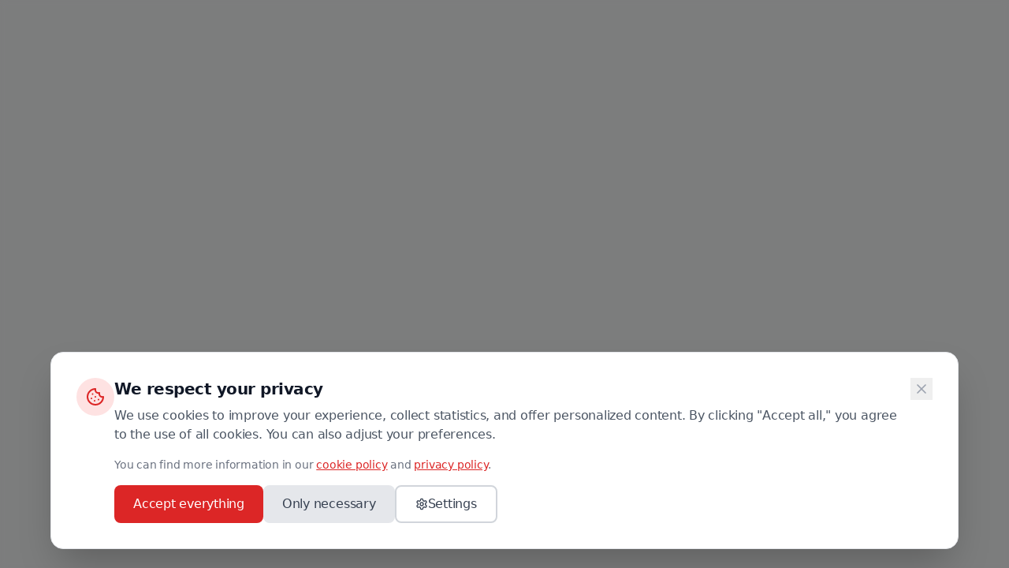

--- FILE ---
content_type: text/html; charset=UTF-8
request_url: https://www.validators.nl/en/nieuwjaarsgroet/
body_size: 2409
content:
<!doctype html>
<html lang="en" data-wg-translated="en">
  <head>
    <meta charset="UTF-8">
    <link rel="icon" type="image/x-icon" href="/en/favicon.ico" id="weglot-no-translate" class="weglot-no-translate">
    <link rel="shortcut icon" type="image/x-icon" href="/en/favicon.ico" id="weglot-no-translate-shortcut" class="weglot-no-translate">
    <link rel="apple-touch-icon" href="/en/favicon.ico" id="weglot-no-translate-apple" class="weglot-no-translate">
    <meta name="viewport" content="width=device-width, initial-scale=1.0">
    <title>Validators - Be in the know</title>
    <script type="application/json" id="weglot-data">{"allLanguageUrls":{"nl":"https://www.validators.nl/nieuwjaarsgroet/","en":"https://www.validators.nl/en/nieuwjaarsgroet/"},"originalCanonicalUrl":"https://www.validators.nl/nieuwjaarsgroet","originalPath":"/nieuwjaarsgroet/","settings":{"auto_switch":false,"auto_switch_fallback":null,"category":9,"custom_settings":{"button_style":{"with_name":true,"full_name":true,"is_dropdown":true,"with_flags":false,"flag_type":"rectangle_mat","custom_css":""},"switchers":[{"style":{"with_name":true,"with_flags":true,"full_name":true,"is_dropdown":true,"invert_flags":true,"flag_type":"rectangle_mat","size_scale":1},"opts":{"hide_selected_language":false,"open_hover":false,"close_outside_click":false,"is_responsive":false,"display_device":"mobile","pixel_cutoff":768},"colors":[],"location":{},"name":"en","template":{"name":"default","hash":"1a616114bb619fd36144d93d50e12c6c4d0f606d"}}],"translate_search":false,"loading_bar":true,"hide_switcher":false,"wait_transition":true,"prevent_retranslation":true,"dynamicPushState":true,"definitions":{"urls":[]}},"deleted_at":null,"dynamics":[{"value":"body"}],"excluded_blocks":[],"excluded_paths":[{"excluded_languages":[],"language_button_displayed":false,"type":"IS_EXACTLY","value":"/cases/logo-hartstichting"},{"excluded_languages":[],"language_button_displayed":false,"type":"IS_EXACTLY","value":"/product/televisie"}],"external_enabled":false,"host":"www.validators.nl","is_dns_set":true,"is_https":true,"language_from":"nl","language_from_custom_flag":null,"language_from_custom_name":null,"languages":[{"connect_host_destination":null,"custom_code":null,"custom_flag":null,"custom_local_name":null,"custom_name":null,"enabled":true,"language_to":"en"}],"media_enabled":false,"page_views_enabled":true,"technology_id":12,"technology_name":"Other","translation_engine":3,"url_type":"SUBDIRECTORY","versions":{"translation":1758725426,"slugTranslation":1759356153}},"translatedWordsList":["Validators - Be in the know"]}</script>
<script type="text/javascript" src="https://cdn.weglot.com/weglot.min.js"></script>
    <script>
        document.addEventListener('DOMContentLoaded', function() {
            if (typeof Weglot !== 'undefined') {
                Weglot.initialize({
                    api_key: 'wg_790c18dffa55340a03a60efe9426f05c0',
                    originalLanguage: 'nl',
                    destinationLanguages: 'en',
                    cache: true,
                    autoSwitch: true,
                    dynamic: true,
                    dynamicElements: [{
                        target: 'body',
                        type: 'reload'
                    }],
                    switchers: [{
                        styleOpt: {
                            fullname: true,
                            withname: true,
                            is_dropdown: true,
                            invert_flags: false
                        },
                        location: {
                            target: 'body',
                            sibling: null,
                            position: 'after'
                        }
                    }],
                    exceptions: '#weglot-no-translate, #weglot-no-translate-shortcut, #weglot-no-translate-apple, .weglot-no-translate, link[rel="icon"], link[rel="shortcut icon"], link[rel="apple-touch-icon"], link[type="image/x-icon"], head > link[href*="favicon"], [href*="favicon.ico"]'
                });
                
                // Debug logging
                console.log('Weglot initialized successfully');
                
                // Wait a bit for Weglot to fully initialize before getting current language
                setTimeout(function() {
                    try {
                        const currentLang = Weglot.getCurrentLang();
                        console.log('Current language:', currentLang);
                        
                        // If still undefined, try to detect from URL
                        if (!currentLang) {
                            const urlLang = window.location.pathname.startsWith('/en') ? 'en' : 'nl';
                            console.log('Language detected from URL:', urlLang);
                            if (urlLang === 'en' && Weglot.switchTo) {
                                console.log('Switching to English...');
                                Weglot.switchTo('en');
                            }
                        }
                    } catch (error) {
                        console.error('Error getting current language:', error);
                        // Fallback: detect from URL
                        const urlLang = window.location.pathname.startsWith('/en') ? 'en' : 'nl';
                        console.log('Fallback language from URL:', urlLang);
                        if (urlLang === 'en' && Weglot.switchTo) {
                            try {
                                console.log('Attempting fallback switch to English...');
                                Weglot.switchTo('en');
                            } catch (switchError) {
                                console.error('Error switching language:', switchError);
                            }
                        }
                    }
                }, 200);
                
                // Listen for language changes
                if (Weglot.on) {
                    Weglot.on('languageChanged', function(newLang, prevLang) {
                        console.log('Language changed from', prevLang, 'to', newLang);
                        // Force a scan after language change
                        setTimeout(function() {
                            if (Weglot.scan) {
                                Weglot.scan();
                            }
                        }, 100);
                    });
                }
                
                // Initial scan to ensure content is detected
                setTimeout(function() {
                    if (Weglot.scan) {
                        console.log('Performing initial Weglot scan...');
                        Weglot.scan();
                        
                        // After scan, check if we need to switch language based on URL
                        setTimeout(function() {
                            const urlLang = window.location.pathname.startsWith('/en') ? 'en' : 'nl';
                            const currentLang = Weglot.getCurrentLang();
                            console.log('After scan - URL lang:', urlLang, 'Current lang:', currentLang);
                            
                            if (urlLang === 'en' && currentLang !== 'en' && Weglot.switchTo) {
                                console.log('URL indicates English but Weglot is not in English, switching...');
                                try {
                                    Weglot.switchTo('en');
                                } catch (error) {
                                    console.error('Error switching to English after scan:', error);
                                }
                            }
                        }, 100);
                    }
                }, 1000);
            } else {
                console.error('Weglot not loaded');
            }
        });
    </script>
    
    <!-- Google Analytics -->
    <script async="" src="https://www.googletagmanager.com/gtag/js?id=G-DL5XZVJKPE"></script>
    <script>
      window.dataLayer = window.dataLayer || [];
      function gtag(){dataLayer.push(arguments);}
      gtag('js', new Date());
      gtag('config', 'G-DL5XZVJKPE');
    </script>

    <!-- Leadfeeder / Dealfront -->
    <script>
      (function(ss,ex){ window.ldfdr=window.ldfdr||function(){(ldfdr._q=ldfdr._q||[]).push([].slice.call(arguments));}; (function(d,s){ fs=d.getElementsByTagName(s)[0]; function ce(src){ var cs=d.createElement(s); cs.src=src; cs.async=1; fs.parentNode.insertBefore(cs,fs); }; ce('https://sc.lfeeder.com/lftracker_v1_'+ss+(ex?'_'+ex:'')+'.js'); })(document,'script'); })('lYNOR8xMrkG7WQJZ');
    </script>
    <script type="module" crossorigin="" src="/assets/index-BYPB1a3D.js"></script>
    <link rel="stylesheet" crossorigin="" href="/en/assets/index-Xu0NES7W.css">
  <link href="https://www.validators.nl/nieuwjaarsgroet/" hreflang="nl" rel="alternate"><link href="https://www.validators.nl/en/nieuwjaarsgroet/" hreflang="en" rel="alternate"></head>
  <body>
    <div id="root"></div>
  </body>
</html>